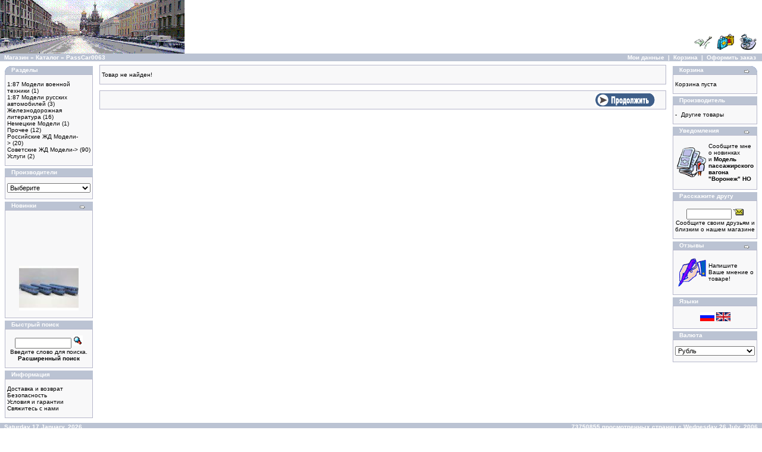

--- FILE ---
content_type: text/html; charset=windows-1251
request_url: https://russian-railways.com/passenger-voronez-p-1005.html?osCsid=49qff1dr9chf6d6ck69outlnj4
body_size: 5100
content:
<!doctype html public "-//W3C//DTD HTML 4.01 Transitional//EN">
<html dir="LTR" lang="ru">
<head>
<meta http-equiv="Content-Type" content="text/html; charset=windows-1251">
<title>Интернет Магазин "Russian Railroad". Модели Ж/д  Доступные цены.</title>
<base href="https://russian-railways.com/">
<link rel="stylesheet" type="text/css" href="stylesheet.css">
<script language="javascript"><!--
function popupWindow(url) {
  window.open(url,'popupWindow','toolbar=no,location=no,directories=no,status=no,menubar=no,scrollbars=no,resizable=yes,copyhistory=no,width=100,height=100,screenX=150,screenY=150,top=150,left=150')
}
//--></script>
<script language="javascript"><!--
function showImage(img,width,height) {
  if (document.getElementById("mainimage")) {
    document.getElementById("mainimage").src = img;
    document.getElementById("mainimage").height = height;
    document.getElementById("mainimage").width = width;
  }
}
//--></script>
</head>
<body marginwidth="0" marginheight="0" topmargin="0" bottommargin="0" leftmargin="0" rightmargin="0">
<!-- header //-->
<table border="0" width="100%" cellspacing="0" cellpadding="0">
  <tr class="header">
    <td valign="middle"><a href="https://russian-railways.com/index.php?osCsid=49qff1dr9chf6d6ck69outlnj4"><img src="images/locoho.gif" border="0" alt="&quot;Russian Railways&quot; Online shop" title=" &quot;Russian Railways&quot; Online shop " width="310" height="90"></a></td>
    <td align="right" valign="bottom"><a href="https://russian-railways.com/account.php?osCsid=49qff1dr9chf6d6ck69outlnj4"><img src="images/header_account.gif" border="0" alt="Мои данные" title=" Мои данные " width="30" height="30"></a>&nbsp;&nbsp;<a href="https://russian-railways.com/shopping_cart.php?osCsid=49qff1dr9chf6d6ck69outlnj4"><img src="images/header_cart.gif" border="0" alt="Корзина" title=" Корзина " width="30" height="30"></a>&nbsp;&nbsp;<a href="https://russian-railways.com/checkout_shipping.php?osCsid=49qff1dr9chf6d6ck69outlnj4"><img src="images/header_checkout.gif" border="0" alt="Оформить заказ" title=" Оформить заказ " width="30" height="30"></a>&nbsp;&nbsp;</td>
  </tr>
</table>
<table border="0" width="100%" cellspacing="0" cellpadding="1">
  <tr class="headerNavigation">
    <td class="headerNavigation">&nbsp;&nbsp;<a href="https://russian-railways.com" class="headerNavigation">Магазин</a> &raquo; <a href="https://russian-railways.com/index.php?osCsid=49qff1dr9chf6d6ck69outlnj4" class="headerNavigation">Каталог</a> &raquo; <a href="https://russian-railways.com/Model-passazhirskogo-vagona-Voronezh-p-1005.html?osCsid=49qff1dr9chf6d6ck69outlnj4" class="headerNavigation">PassCar0063</a></td>
    <td align="right" class="headerNavigation"><a href="https://russian-railways.com/account.php?osCsid=49qff1dr9chf6d6ck69outlnj4" class="headerNavigation">Мои данные</a> &nbsp;|&nbsp; <a href="https://russian-railways.com/shopping_cart.php?osCsid=49qff1dr9chf6d6ck69outlnj4" class="headerNavigation">Корзина</a> &nbsp;|&nbsp; <a href="https://russian-railways.com/checkout_shipping.php?osCsid=49qff1dr9chf6d6ck69outlnj4" class="headerNavigation">Оформить заказ</a> &nbsp;&nbsp;</td>
  </tr>
</table>
<!-- header_eof //-->

<!-- body //-->
<table border="0" width="100%" cellspacing="3" cellpadding="3">
  <tr>
    <td width="125" valign="top"><table border="0" width="125" cellspacing="0" cellpadding="2">
<!-- left_navigation //-->
<!-- categories //-->
          <tr>
            <td>
<table border="0" width="100%" cellspacing="0" cellpadding="0">
  <tr>
    <td height="14" class="infoBoxHeading"><img src="images/infobox/corner_left.gif" border="0" alt="" width="11" height="14"></td>
    <td width="100%" height="14" class="infoBoxHeading">Разделы</td>
    <td height="14" class="infoBoxHeading" nowrap><img src="images/pixel_trans.gif" border="0" alt="" width="11" height="14"></td>
  </tr>
</table>
<table border="0" width="100%" cellspacing="0" cellpadding="1" class="infoBox">
  <tr>
    <td><table border="0" width="100%" cellspacing="0" cellpadding="3" class="infoBoxContents">
  <tr>
    <td><img src="images/pixel_trans.gif" border="0" alt="" width="100%" height="1"></td>
  </tr>
  <tr>
    <td class="boxText"><a href="https://russian-railways.com/Modeli-voennoj-tehniki-c-30.html?osCsid=49qff1dr9chf6d6ck69outlnj4">1:87 Модели военной техники</a>&nbsp;(1)<br><a href="https://russian-railways.com/Modeli-russkih-avtomobilej-c-29.html?osCsid=49qff1dr9chf6d6ck69outlnj4">1:87 Модели русских автомобилей</a>&nbsp;(3)<br><a href="https://russian-railways.com/ZHeleznodorozhnaja-literatura-c-27.html?osCsid=49qff1dr9chf6d6ck69outlnj4">Железнодорожная литература</a>&nbsp;(16)<br><a href="https://russian-railways.com/Nemeckie-Modeli-c-32.html?osCsid=49qff1dr9chf6d6ck69outlnj4">Немецкие Модели</a>&nbsp;(1)<br><a href="https://russian-railways.com/Prochee-c-37.html?osCsid=49qff1dr9chf6d6ck69outlnj4">Прочее</a>&nbsp;(12)<br><a href="https://russian-railways.com/Rossijskie-Modeli-c-21.html?osCsid=49qff1dr9chf6d6ck69outlnj4">Российские ЖД Модели-&gt;</a>&nbsp;(20)<br><a href="https://russian-railways.com/Sovetskie-Modeli-c-24.html?osCsid=49qff1dr9chf6d6ck69outlnj4">Советские ЖД Модели-&gt;</a>&nbsp;(90)<br><a href="https://russian-railways.com/Uslugi-c-42.html?osCsid=49qff1dr9chf6d6ck69outlnj4">Услуги</a>&nbsp;(2)<br></td>
  </tr>
  <tr>
    <td><img src="images/pixel_trans.gif" border="0" alt="" width="100%" height="1"></td>
  </tr>
</table>
</td>
  </tr>
</table>
            </td>
          </tr>
<!-- categories_eof //-->
<!-- manufacturers //-->
          <tr>
            <td>
<table border="0" width="100%" cellspacing="0" cellpadding="0">
  <tr>
    <td height="14" class="infoBoxHeading"><img src="images/infobox/corner_right_left.gif" border="0" alt="" width="11" height="14"></td>
    <td width="100%" height="14" class="infoBoxHeading">Производители</td>
    <td height="14" class="infoBoxHeading" nowrap><img src="images/pixel_trans.gif" border="0" alt="" width="11" height="14"></td>
  </tr>
</table>
<table border="0" width="100%" cellspacing="0" cellpadding="1" class="infoBox">
  <tr>
    <td><table border="0" width="100%" cellspacing="0" cellpadding="3" class="infoBoxContents">
  <tr>
    <td><img src="images/pixel_trans.gif" border="0" alt="" width="100%" height="1"></td>
  </tr>
  <tr>
    <td class="boxText"><form name="manufacturers" action="https://russian-railways.com/index.php" method="get"><select name="manufacturers_id" onChange="this.form.submit();" size="1" style="width: 100%"><option value="" SELECTED>Выберите</option><option value="11">bachmann</option><option value="28">Bergs</option><option value="14">Berliner TT-Bah..</option><option value="26">Brawa</option><option value="27">Fleishmann</option><option value="30">L.S.MODEL</option><option value="25">Liliput</option><option value="9">Piko</option><option value="31">Proto 1000</option><option value="22">Roco</option><option value="23">Schicht</option><option value="16">TILLIG Modellba..</option><option value="17">YVS Models</option><option value="15">Zeike Bahnen</option><option value="29">Евротрайн</option><option value="35">Екатеринбург</option><option value="5">Мастера С-Петер..</option><option value="21">Мастерская ХМТ</option><option value="19">МБК</option><option value="10">Пересвет</option><option value="13">ПК Модель</option><option value="20">РО - Моделс</option><option value="34">Светофор</option><option value="32">Счетмаш</option><option value="12">Украина</option></select><input type="hidden" name="osCsid" value="49qff1dr9chf6d6ck69outlnj4"></form></td>
  </tr>
  <tr>
    <td><img src="images/pixel_trans.gif" border="0" alt="" width="100%" height="1"></td>
  </tr>
</table>
</td>
  </tr>
</table>
            </td>
          </tr>
<!-- manufacturers_eof //-->
<!-- whats_new //-->
          <tr>
            <td>
<table border="0" width="100%" cellspacing="0" cellpadding="0">
  <tr>
    <td height="14" class="infoBoxHeading"><img src="images/infobox/corner_right_left.gif" border="0" alt="" width="11" height="14"></td>
    <td width="100%" height="14" class="infoBoxHeading">Новинки</td>
    <td height="14" class="infoBoxHeading" nowrap><a href="https://russian-railways.com/products_new.php?osCsid=49qff1dr9chf6d6ck69outlnj4"><img src="images/infobox/arrow_right.gif" border="0" alt="Перейти" title=" Перейти " width="12" height="10"></a><img src="images/pixel_trans.gif" border="0" alt="" width="11" height="14"></td>
  </tr>
</table>
<table border="0" width="100%" cellspacing="0" cellpadding="1" class="infoBox">
  <tr>
    <td><table border="0" width="100%" cellspacing="0" cellpadding="3" class="infoBoxContents">
  <tr>
    <td><img src="images/pixel_trans.gif" border="0" alt="" width="100%" height="1"></td>
  </tr>
  <tr>
    <td align="center" class="boxText"><MARQUEE behavior= "scroll" align= "center" direction= "up" width="140" height="160" scrollamount= "2" scrolldelay= "20" onmouseover='this.stop()' onmouseout='this.start()'><center><a href="https://russian-railways.com/Vagony-metro-tipa-p-1037.html?osCsid=49qff1dr9chf6d6ck69outlnj4"><img src="images/railroad_images/2025/Ezs.jpg" border="0" alt="Вагоны метро 1:87 типа ЕЖ" title=" Вагоны метро 1:87 типа ЕЖ " width="100" height="75"></a><br><a href="https://russian-railways.com/Vagony-metro-tipa-p-1037.html?osCsid=49qff1dr9chf6d6ck69outlnj4">Вагоны метро 1:87 типа ЕЖ</a><br>69000.00руб.<br></SPAN><BR />
---------
<center><a href="https://russian-railways.com/Model-teplovoza-TEM1-p-1036.html?osCsid=49qff1dr9chf6d6ck69outlnj4"><img src="images/railroad_images/2025/tem1s.jpg" border="0" alt="Модель тепловоза ТЭМ1" title=" Модель тепловоза ТЭМ1 " width="100" height="75"></a><br><a href="https://russian-railways.com/Model-teplovoza-TEM1-p-1036.html?osCsid=49qff1dr9chf6d6ck69outlnj4">Модель тепловоза ТЭМ1</a><br>28000.00руб.<br></SPAN><BR />
---------
<center><a href="https://russian-railways.com/Model-teplovoza-DM62-masshtaba-p-1034.html?osCsid=49qff1dr9chf6d6ck69outlnj4"><img src="images/railroad_images/2025/DM62s.jpg" border="0" alt="Модель тепловоза ДМ62 масштаба HO" title=" Модель тепловоза ДМ62 масштаба HO " width="100" height="75"></a><br><a href="https://russian-railways.com/Model-teplovoza-DM62-masshtaba-p-1034.html?osCsid=49qff1dr9chf6d6ck69outlnj4">Модель тепловоза ДМ62 масштаба HO</a><br>25000.00руб.<br></SPAN><BR />
---------
<center><a href="https://russian-railways.com/Nabor-sborki-sekcionnogo-elektrovoza-p-1033.html?osCsid=49qff1dr9chf6d6ck69outlnj4"><img src="images/railroad_images/2025/VL85_01s.jpg" border="0" alt="Набор для сборки 2-х секционного электровоза ВЛ 85" title=" Набор для сборки 2-х секционного электровоза ВЛ 85 " width="100" height="75"></a><br><a href="https://russian-railways.com/Nabor-sborki-sekcionnogo-elektrovoza-p-1033.html?osCsid=49qff1dr9chf6d6ck69outlnj4">Набор для сборки 2-х секционного электровоза ВЛ 85</a><br>20000.00руб.<br></SPAN><BR />
---------
<center><a href="https://russian-railways.com/Model-passazhirskogo-teplovoza-2m62-masshtaba-p-1032.html?osCsid=49qff1dr9chf6d6ck69outlnj4"><img src="images/railroad_images/2024/M62_00s.jpg" border="0" alt="Модель пассажирского тепловоза 2M62 масштаба HO" title=" Модель пассажирского тепловоза 2M62 масштаба HO " width="100" height="75"></a><br><a href="https://russian-railways.com/Model-passazhirskogo-teplovoza-2m62-masshtaba-p-1032.html?osCsid=49qff1dr9chf6d6ck69outlnj4">Модель пассажирского тепловоза 2M62 масштаба HO</a><br>35000.00руб.<br></SPAN><BR />
---------
<center><a href="https://russian-railways.com/Model-passazhirskogo-teplovoza-3M62-masshtaba-p-1027.html?osCsid=49qff1dr9chf6d6ck69outlnj4"><img src="images/railroad_images/2024/M62_00s.jpg" border="0" alt="Модель пассажирского тепловоза 3М62 масштаба HO" title=" Модель пассажирского тепловоза 3М62 масштаба HO " width="100" height="75"></a><br><a href="https://russian-railways.com/Model-passazhirskogo-teplovoza-3M62-masshtaba-p-1027.html?osCsid=49qff1dr9chf6d6ck69outlnj4">Модель пассажирского тепловоза 3М62 масштаба HO</a><br>49000.00руб.<br></SPAN><BR />
---------
<center><a href="https://russian-railways.com/Stendovaja-model-teplovoza-2te25-p-1025.html?osCsid=49qff1dr9chf6d6ck69outlnj4"><img src="images/railroad_images/2024/2TE25Km_02s.jpg" border="0" alt="Стендовая модель тепловоза 2TE25 Км" title=" Стендовая модель тепловоза 2TE25 Км " width="100" height="75"></a><br><a href="https://russian-railways.com/Stendovaja-model-teplovoza-2te25-p-1025.html?osCsid=49qff1dr9chf6d6ck69outlnj4">Стендовая модель тепловоза 2TE25 Км</a><br>46800.00руб.<br></SPAN><BR />
---------
<center><a href="https://russian-railways.com/Stendovaja-model-parovoza-p-1028.html?osCsid=49qff1dr9chf6d6ck69outlnj4"><img src="images/railroad_images/2024/P38_00s.jpg" border="0" alt="Стендовая модель паровоза П38 1:87" title=" Стендовая модель паровоза П38 1:87 " width="100" height="75"></a><br><a href="https://russian-railways.com/Stendovaja-model-parovoza-p-1028.html?osCsid=49qff1dr9chf6d6ck69outlnj4">Стендовая модель паровоза П38 1:87</a><br>42800.00руб.<br></SPAN><BR />
---------
<center><a href="https://russian-railways.com/sborki-BZHRK-Molodec-p-1022.html?osCsid=49qff1dr9chf6d6ck69outlnj4"><img src="images/railroad_images/2024/BZ001.sjpeg" border="0" alt="Кит для сборки БЖРК &quot;Молодец&quot; HO" title=" Кит для сборки БЖРК &quot;Молодец&quot; HO " width="100" height="75"></a><br><a href="https://russian-railways.com/sborki-BZHRK-Molodec-p-1022.html?osCsid=49qff1dr9chf6d6ck69outlnj4">Кит для сборки БЖРК "Молодец" HO</a><br>58500.00руб.<br></SPAN><BR />
---------
<center><a href="https://russian-railways.com/Nabor-sborki-modeli-bagazhnogo-vagona-24cB-p-1021.html?osCsid=49qff1dr9chf6d6ck69outlnj4"><img src="images/railroad_images/2024/24sb_00s.jpg" border="0" alt="Набор для сборки модели багажного вагона 24CБ HO" title=" Набор для сборки модели багажного вагона 24CБ HO " width="100" height="75"></a><br><a href="https://russian-railways.com/Nabor-sborki-modeli-bagazhnogo-vagona-24cB-p-1021.html?osCsid=49qff1dr9chf6d6ck69outlnj4">Набор для сборки модели багажного вагона 24CБ HO</a><br>7300.00руб.<br></SPAN><BR />
---------
<center><a href="https://russian-railways.com/Stendovaja-model-teplovoza-2TE116-p-939.html?osCsid=49qff1dr9chf6d6ck69outlnj4"><img src="images/railroad_images/2021/2TE116_00s.jpg" border="0" alt="Стендовая модель тепловоза 2ТЭ116" title=" Стендовая модель тепловоза 2ТЭ116 " width="100" height="75"></a><br><a href="https://russian-railways.com/Stendovaja-model-teplovoza-2TE116-p-939.html?osCsid=49qff1dr9chf6d6ck69outlnj4">Стендовая модель тепловоза 2ТЭ116</a><br>39000.00руб.<br></SPAN><BR />
---------
<center><a href="https://russian-railways.com/Model-teplovoza-masshtaba-p-1020.html?osCsid=49qff1dr9chf6d6ck69outlnj4"><img src="images/railroad_images/2023/CHE-EL1_00s.jpg" border="0" alt="Модель тепловоза Щэл 1 масштаба HO" title=" Модель тепловоза Щэл 1 масштаба HO " width="100" height="75"></a><br><a href="https://russian-railways.com/Model-teplovoza-masshtaba-p-1020.html?osCsid=49qff1dr9chf6d6ck69outlnj4">Модель тепловоза Щэл 1 масштаба HO</a><br>33000.00руб.<br></SPAN><BR />
---------
<center><a href="https://russian-railways.com/Model-elektrichki-et2m-p-1019.html?osCsid=49qff1dr9chf6d6ck69outlnj4"><img src="images/railroad_images/2023/ET2Ms.jpg" border="0" alt="Модель электрички ET2M" title=" Модель электрички ET2M " width="100" height="75"></a><br><a href="https://russian-railways.com/Model-elektrichki-et2m-p-1019.html?osCsid=49qff1dr9chf6d6ck69outlnj4">Модель электрички ET2M</a><br>53000.00руб.<br></SPAN><BR />
---------
<center><a href="https://russian-railways.com/Nabor-sborki-modeli-bagazhnogo-vagona-37cB-p-1018.html?osCsid=49qff1dr9chf6d6ck69outlnj4"><img src="images/railroad_images/2024/37SB assembeds.jpg" border="0" alt="Набор для сборки модели багажного вагона 37CБ HO" title=" Набор для сборки модели багажного вагона 37CБ HO " width="100" height="75"></a><br><a href="https://russian-railways.com/Nabor-sborki-modeli-bagazhnogo-vagona-37cB-p-1018.html?osCsid=49qff1dr9chf6d6ck69outlnj4">Набор для сборки модели багажного вагона 37CБ HO</a><br>8000.00руб.<br></SPAN><BR />
---------
<center><a href="https://russian-railways.com/Dekali-lokomotiva-p-1017.html?osCsid=49qff1dr9chf6d6ck69outlnj4"><img src="images/railroad_images/2023/Tep10s.jpg" border="0" alt="Декали для локомотива ТЭП 10" title=" Декали для локомотива ТЭП 10 " width="100" height="75"></a><br><a href="https://russian-railways.com/Dekali-lokomotiva-p-1017.html?osCsid=49qff1dr9chf6d6ck69outlnj4">Декали для локомотива ТЭП 10</a><br>400.00руб.<br></SPAN><BR />
---------
<center><a href="https://russian-railways.com/Dekali-lokomotiva-p-1016.html?osCsid=49qff1dr9chf6d6ck69outlnj4"><img src="images/railroad_images/2023/Tep10s.jpg" border="0" alt="Декали для локомотива ТЭП 10" title=" Декали для локомотива ТЭП 10 " width="100" height="75"></a><br><a href="https://russian-railways.com/Dekali-lokomotiva-p-1016.html?osCsid=49qff1dr9chf6d6ck69outlnj4">Декали для локомотива ТЭП 10</a><br>400.00руб.<br></SPAN><BR />
---------
<center><a href="https://russian-railways.com/Dekali-lokomotiva-p-1015.html?osCsid=49qff1dr9chf6d6ck69outlnj4"><img src="images/railroad_images/2023/Tep10s.jpg" border="0" alt="Декали для локомотива ТЭП 10" title=" Декали для локомотива ТЭП 10 " width="100" height="75"></a><br><a href="https://russian-railways.com/Dekali-lokomotiva-p-1015.html?osCsid=49qff1dr9chf6d6ck69outlnj4">Декали для локомотива ТЭП 10</a><br>400.00руб.<br></SPAN><BR />
---------
<center><a href="https://russian-railways.com/masshtab-Nabor-sborki-avtomortrisy-p-986.html?osCsid=49qff1dr9chf6d6ck69outlnj4"><img src="images/railroad_images/AC1As.jpg" border="0" alt="N масштаб Набор для сборки автомортрисы AC 1A" title=" N масштаб Набор для сборки автомортрисы AC 1A " width="100" height="75"></a><br><a href="https://russian-railways.com/masshtab-Nabor-sborki-avtomortrisy-p-986.html?osCsid=49qff1dr9chf6d6ck69outlnj4">N масштаб Набор для сборки автомортрисы AC 1A</a><br>7500.00руб.<br></SPAN><BR />
---------
<center><a href="https://russian-railways.com/masshtab-Nabor-sborki-elektrovoza-p-985.html?osCsid=49qff1dr9chf6d6ck69outlnj4"><img src="images/railroad_images/2022/CS8_Ns.jpg" border="0" alt="N масштаб Набор для сборки электровоза ЧС8" title=" N масштаб Набор для сборки электровоза ЧС8 " width="100" height="75"></a><br><a href="https://russian-railways.com/masshtab-Nabor-sborki-elektrovoza-p-985.html?osCsid=49qff1dr9chf6d6ck69outlnj4">N масштаб Набор для сборки электровоза ЧС8</a><br>14100.00руб.<br></SPAN><BR />
---------
<center><a href="https://russian-railways.com/masshtab-Nabor-sborki-elektrovoza-CHS2k-p-984.html?osCsid=49qff1dr9chf6d6ck69outlnj4"><img src="images/railroad_images/2022/CS2K_Ns.jpg" border="0" alt="N масштаб Набор для сборки электровоза ЧС2K" title=" N масштаб Набор для сборки электровоза ЧС2K " width="100" height="75"></a><br><a href="https://russian-railways.com/masshtab-Nabor-sborki-elektrovoza-CHS2k-p-984.html?osCsid=49qff1dr9chf6d6ck69outlnj4">N масштаб Набор для сборки электровоза ЧС2K</a><br>11500.00руб.<br></SPAN><BR />
---------
<center><a href="https://russian-railways.com/masshtab-Nabor-sborki-Teplovoza-TEP70-p-983.html?osCsid=49qff1dr9chf6d6ck69outlnj4"><img src="images/railroad_images/2022/TEP-70-_Ns.jpg" border="0" alt="N масштаб Набор для сборки Тепловоза ТЭП70" title=" N масштаб Набор для сборки Тепловоза ТЭП70 " width="100" height="75"></a><br><a href="https://russian-railways.com/masshtab-Nabor-sborki-Teplovoza-TEP70-p-983.html?osCsid=49qff1dr9chf6d6ck69outlnj4">N масштаб Набор для сборки Тепловоза ТЭП70</a><br>11400.00руб.<br></SPAN><BR />
---------
<center><a href="https://russian-railways.com/masshtab-Nabor-sborki-Teplovoza-TEP10-p-982.html?osCsid=49qff1dr9chf6d6ck69outlnj4"><img src="images/railroad_images/2022/TEP10_Ns.jpg" border="0" alt="N масштаб Набор для сборки Тепловоза ТЭП10" title=" N масштаб Набор для сборки Тепловоза ТЭП10 " width="100" height="75"></a><br><a href="https://russian-railways.com/masshtab-Nabor-sborki-Teplovoza-TEP10-p-982.html?osCsid=49qff1dr9chf6d6ck69outlnj4">N масштаб Набор для сборки Тепловоза ТЭП10</a><br>11400.00руб.<br></SPAN><BR />
---------
<center><a href="https://russian-railways.com/masshtab-Nabor-sborki-Teplovoza-TE114-p-981.html?osCsid=49qff1dr9chf6d6ck69outlnj4"><img src="images/railroad_images/2022/TE114_Ns.jpg" border="0" alt="N масштаб Набор для сборки Тепловоза ТЭ114" title=" N масштаб Набор для сборки Тепловоза ТЭ114 " width="100" height="75"></a><br><a href="https://russian-railways.com/masshtab-Nabor-sborki-Teplovoza-TE114-p-981.html?osCsid=49qff1dr9chf6d6ck69outlnj4">N масштаб Набор для сборки Тепловоза ТЭ114</a><br>11600.00руб.<br></SPAN><BR />
---------
<center><a href="https://russian-railways.com/masshtab-Nabor-sborki-Teplovoza-TEM2U-p-980.html?osCsid=49qff1dr9chf6d6ck69outlnj4"><img src="images/railroad_images/2022/TEM-2U-_Ns.jpg" border="0" alt="N масштаб Набор для сборки Тепловоза ТЭМ2У" title=" N масштаб Набор для сборки Тепловоза ТЭМ2У " width="100" height="75"></a><br><a href="https://russian-railways.com/masshtab-Nabor-sborki-Teplovoza-TEM2U-p-980.html?osCsid=49qff1dr9chf6d6ck69outlnj4">N масштаб Набор для сборки Тепловоза ТЭМ2У</a><br>11500.00руб.<br></SPAN><BR />
---------
<center><a href="https://russian-railways.com/masshtab-Nabor-sborki-Teplovoza-p-979.html?osCsid=49qff1dr9chf6d6ck69outlnj4"><img src="images/railroad_images/2022/TE-2_N.jpg" border="0" alt="N масштаб Набор для сборки Тепловоза ТЭ2" title=" N масштаб Набор для сборки Тепловоза ТЭ2 " width="100" height="75"></a><br><a href="https://russian-railways.com/masshtab-Nabor-sborki-Teplovoza-p-979.html?osCsid=49qff1dr9chf6d6ck69outlnj4">N масштаб Набор для сборки Тепловоза ТЭ2</a><br>14500.00руб.<br></SPAN><BR />
---------
</span></MARQUEE></td>
  </tr>
  <tr>
    <td><img src="images/pixel_trans.gif" border="0" alt="" width="100%" height="1"></td>
  </tr>
</table>
</td>
  </tr>
</table>
            </td>
          </tr>
<!-- whats_new_eof //-->
<!-- search //-->
          <tr>
            <td>
<table border="0" width="100%" cellspacing="0" cellpadding="0">
  <tr>
    <td height="14" class="infoBoxHeading"><img src="images/infobox/corner_right_left.gif" border="0" alt="" width="11" height="14"></td>
    <td width="100%" height="14" class="infoBoxHeading">Быстрый поиск</td>
    <td height="14" class="infoBoxHeading" nowrap><img src="images/pixel_trans.gif" border="0" alt="" width="11" height="14"></td>
  </tr>
</table>
<table border="0" width="100%" cellspacing="0" cellpadding="1" class="infoBox">
  <tr>
    <td><table border="0" width="100%" cellspacing="0" cellpadding="3" class="infoBoxContents">
  <tr>
    <td><img src="images/pixel_trans.gif" border="0" alt="" width="100%" height="1"></td>
  </tr>
  <tr>
    <td align="center" class="boxText"><form name="quick_find" action="https://russian-railways.com/advanced_search_result.php" method="get"><input type="text" name="keywords" size="10" maxlength="30" style="width: 95px">&nbsp;<input type="hidden" name="osCsid" value="49qff1dr9chf6d6ck69outlnj4"><input type="image" src="includes/languages/russian/images/buttons/button_quick_find.gif" border="0" alt="Быстрый поиск" title=" Быстрый поиск "><br>Введите слово для поиска.<br><a href="https://russian-railways.com/advanced_search.php?osCsid=49qff1dr9chf6d6ck69outlnj4"><b>Расширенный поиск</b></a></form></td>
  </tr>
  <tr>
    <td><img src="images/pixel_trans.gif" border="0" alt="" width="100%" height="1"></td>
  </tr>
</table>
</td>
  </tr>
</table>
            </td>
          </tr>
<!-- search_eof //-->
<!-- information //-->
          <tr>
            <td>
<table border="0" width="100%" cellspacing="0" cellpadding="0">
  <tr>
    <td height="14" class="infoBoxHeading"><img src="images/infobox/corner_right_left.gif" border="0" alt="" width="11" height="14"></td>
    <td width="100%" height="14" class="infoBoxHeading">Информация</td>
    <td height="14" class="infoBoxHeading" nowrap><img src="images/pixel_trans.gif" border="0" alt="" width="11" height="14"></td>
  </tr>
</table>
<table border="0" width="100%" cellspacing="0" cellpadding="1" class="infoBox">
  <tr>
    <td><table border="0" width="100%" cellspacing="0" cellpadding="3" class="infoBoxContents">
  <tr>
    <td><img src="images/pixel_trans.gif" border="0" alt="" width="100%" height="1"></td>
  </tr>
  <tr>
    <td class="boxText"><a href="https://russian-railways.com/shipping.php?osCsid=49qff1dr9chf6d6ck69outlnj4">Доставка и возврат</a><br><a href="https://russian-railways.com/privacy.php?osCsid=49qff1dr9chf6d6ck69outlnj4">Безопасность</a><br><a href="https://russian-railways.com/conditions.php?osCsid=49qff1dr9chf6d6ck69outlnj4">Условия и гарантии</a><br><a href="https://russian-railways.com/contact_us.php?osCsid=49qff1dr9chf6d6ck69outlnj4">Свяжитесь с нами</a></td>
  </tr>
  <tr>
    <td><img src="images/pixel_trans.gif" border="0" alt="" width="100%" height="1"></td>
  </tr>
</table>
</td>
  </tr>
</table>
            </td>
          </tr>
<!-- information_eof //-->
<!-- left_navigation_eof //-->
    </table></td>
<!-- body_text //-->
    <td width="100%" valign="top"><form name="cart_quantity" action="https://russian-railways.com/Model-passazhirskogo-vagona-Voronezh-p-1005.html?action=add_product&pID=1005&osCsid=49qff1dr9chf6d6ck69outlnj4" method="post"><table border="0" width="100%" cellspacing="0" cellpadding="0">
      <tr>
        <td><table border="0" width="100%" cellspacing="0" cellpadding="1" class="infoBox">
  <tr>
    <td><table border="0" width="100%" cellspacing="0" cellpadding="3" class="infoBoxContents">
  <tr>
    <td><img src="images/pixel_trans.gif" border="0" alt="" width="100%" height="1"></td>
  </tr>
  <tr>
    <td class="boxText">Товар не найден!</td>
  </tr>
  <tr>
    <td><img src="images/pixel_trans.gif" border="0" alt="" width="100%" height="1"></td>
  </tr>
</table>
</td>
  </tr>
</table>
</td>
      </tr>
      <tr>
        <td><img src="images/pixel_trans.gif" border="0" alt="" width="100%" height="10"></td>
      </tr>
      <tr>
        <td><table border="0" width="100%" cellspacing="1" cellpadding="2" class="infoBox">
          <tr class="infoBoxContents">
            <td><table border="0" width="100%" cellspacing="0" cellpadding="2">
              <tr>
                <td width="10"><img src="images/pixel_trans.gif" border="0" alt="" width="10" height="1"></td>
                <td align="right"><a href="https://russian-railways.com/index.php?osCsid=49qff1dr9chf6d6ck69outlnj4"><img src="includes/languages/russian/images/buttons/button_continue.gif" border="0" alt="Продолжить" title=" Продолжить " width="100" height="22"></a></td>
                <td width="10"><img src="images/pixel_trans.gif" border="0" alt="" width="10" height="1"></td>
              </tr>
            </table></td>
          </tr>
        </table></td>
      </tr>
        </td>
      </tr>
    </table></form></td>
<!-- body_text_eof //-->
    <td width="125" valign="top"><table border="0" width="125" cellspacing="0" cellpadding="2">
<!-- right_navigation //-->
<!-- shopping_cart //-->
          <tr>
            <td>
<table border="0" width="100%" cellspacing="0" cellpadding="0">
  <tr>
    <td height="14" class="infoBoxHeading"><img src="images/infobox/corner_right_left.gif" border="0" alt="" width="11" height="14"></td>
    <td width="100%" height="14" class="infoBoxHeading">Корзина</td>
    <td height="14" class="infoBoxHeading" nowrap><a href="https://russian-railways.com/shopping_cart.php?osCsid=49qff1dr9chf6d6ck69outlnj4"><img src="images/infobox/arrow_right.gif" border="0" alt="Перейти" title=" Перейти " width="12" height="10"></a><img src="images/infobox/corner_right.gif" border="0" alt="" width="11" height="14"></td>
  </tr>
</table>
<table border="0" width="100%" cellspacing="0" cellpadding="1" class="infoBox">
  <tr>
    <td><table border="0" width="100%" cellspacing="0" cellpadding="3" class="infoBoxContents">
  <tr>
    <td><img src="images/pixel_trans.gif" border="0" alt="" width="100%" height="1"></td>
  </tr>
  <tr>
    <td class="boxText">Корзина пуста</td>
  </tr>
  <tr>
    <td><img src="images/pixel_trans.gif" border="0" alt="" width="100%" height="1"></td>
  </tr>
</table>
</td>
  </tr>
</table>
            </td>
          </tr>
<!-- shopping_cart_eof //-->
<!-- manufacturer_info //-->
          <tr>
            <td>
<table border="0" width="100%" cellspacing="0" cellpadding="0">
  <tr>
    <td height="14" class="infoBoxHeading"><img src="images/infobox/corner_right_left.gif" border="0" alt="" width="11" height="14"></td>
    <td width="100%" height="14" class="infoBoxHeading">Производитель</td>
    <td height="14" class="infoBoxHeading" nowrap><img src="images/pixel_trans.gif" border="0" alt="" width="11" height="14"></td>
  </tr>
</table>
<table border="0" width="100%" cellspacing="0" cellpadding="1" class="infoBox">
  <tr>
    <td><table border="0" width="100%" cellspacing="0" cellpadding="3" class="infoBoxContents">
  <tr>
    <td><img src="images/pixel_trans.gif" border="0" alt="" width="100%" height="1"></td>
  </tr>
  <tr>
    <td class="boxText"><table border="0" width="100%" cellspacing="0" cellpadding="0"><tr><td valign="top" class="infoBoxContents">-&nbsp;</td><td valign="top" class="infoBoxContents"><a href="https://russian-railways.com/Mastera-SPeterburga-m-5.html?osCsid=49qff1dr9chf6d6ck69outlnj4">Другие товары</a></td></tr></table></td>
  </tr>
  <tr>
    <td><img src="images/pixel_trans.gif" border="0" alt="" width="100%" height="1"></td>
  </tr>
</table>
</td>
  </tr>
</table>
            </td>
          </tr>
<!-- manufacturer_info_eof //-->
<!-- notifications //-->
          <tr>
            <td>
<table border="0" width="100%" cellspacing="0" cellpadding="0">
  <tr>
    <td height="14" class="infoBoxHeading"><img src="images/infobox/corner_right_left.gif" border="0" alt="" width="11" height="14"></td>
    <td width="100%" height="14" class="infoBoxHeading">Уведомления</td>
    <td height="14" class="infoBoxHeading" nowrap><a href="https://russian-railways.com/account_notifications.php?osCsid=49qff1dr9chf6d6ck69outlnj4"><img src="images/infobox/arrow_right.gif" border="0" alt="Перейти" title=" Перейти " width="12" height="10"></a><img src="images/pixel_trans.gif" border="0" alt="" width="11" height="14"></td>
  </tr>
</table>
<table border="0" width="100%" cellspacing="0" cellpadding="1" class="infoBox">
  <tr>
    <td><table border="0" width="100%" cellspacing="0" cellpadding="3" class="infoBoxContents">
  <tr>
    <td><img src="images/pixel_trans.gif" border="0" alt="" width="100%" height="1"></td>
  </tr>
  <tr>
    <td class="boxText"><table border="0" cellspacing="0" cellpadding="2"><tr><td class="infoBoxContents"><a href="https://russian-railways.com/Model-passazhirskogo-vagona-Voronezh-p-1005.html?action=notify&pID=1005&osCsid=49qff1dr9chf6d6ck69outlnj4"><img src="images/box_products_notifications.gif" border="0" alt="Уведомления" title=" Уведомления " width="50" height="50"></a></td><td class="infoBoxContents"><a href="https://russian-railways.com/Model-passazhirskogo-vagona-Voronezh-p-1005.html?action=notify&pID=1005&osCsid=49qff1dr9chf6d6ck69outlnj4">Сообщите мне о новинках и&nbsp;<b>Модель пассажирского вагона "Воронеж" HO</b></a></td></tr></table></td>
  </tr>
  <tr>
    <td><img src="images/pixel_trans.gif" border="0" alt="" width="100%" height="1"></td>
  </tr>
</table>
</td>
  </tr>
</table>
            </td>
          </tr>
<!-- notifications_eof //-->
<!-- tell_a_friend //-->
          <tr>
            <td>
<table border="0" width="100%" cellspacing="0" cellpadding="0">
  <tr>
    <td height="14" class="infoBoxHeading"><img src="images/infobox/corner_right_left.gif" border="0" alt="" width="11" height="14"></td>
    <td width="100%" height="14" class="infoBoxHeading">Расскажите другу</td>
    <td height="14" class="infoBoxHeading" nowrap><img src="images/pixel_trans.gif" border="0" alt="" width="11" height="14"></td>
  </tr>
</table>
<table border="0" width="100%" cellspacing="0" cellpadding="1" class="infoBox">
  <tr>
    <td><table border="0" width="100%" cellspacing="0" cellpadding="3" class="infoBoxContents">
  <tr>
    <td><img src="images/pixel_trans.gif" border="0" alt="" width="100%" height="1"></td>
  </tr>
  <tr>
    <td align="center" class="boxText"><form name="tell_a_friend" action="https://russian-railways.com/tell_a_friend.php" method="get"><input type="text" name="to_email_address" size="10">&nbsp;<input type="image" src="includes/languages/russian/images/buttons/button_tell_a_friend.gif" border="0" alt="Расскажите другу" title=" Расскажите другу "><input type="hidden" name="products_id" value="1005"><input type="hidden" name="osCsid" value="49qff1dr9chf6d6ck69outlnj4"><br>Сообщите своим друзьям и близким о нашем магазине</form></td>
  </tr>
  <tr>
    <td><img src="images/pixel_trans.gif" border="0" alt="" width="100%" height="1"></td>
  </tr>
</table>
</td>
  </tr>
</table>
            </td>
          </tr>
<!-- tell_a_friend_eof //-->
<!-- reviews //-->
          <tr>
            <td>
<table border="0" width="100%" cellspacing="0" cellpadding="0">
  <tr>
    <td height="14" class="infoBoxHeading"><img src="images/infobox/corner_right_left.gif" border="0" alt="" width="11" height="14"></td>
    <td width="100%" height="14" class="infoBoxHeading">Отзывы</td>
    <td height="14" class="infoBoxHeading" nowrap><a href="https://russian-railways.com/reviews.php?osCsid=49qff1dr9chf6d6ck69outlnj4"><img src="images/infobox/arrow_right.gif" border="0" alt="Перейти" title=" Перейти " width="12" height="10"></a><img src="images/pixel_trans.gif" border="0" alt="" width="11" height="14"></td>
  </tr>
</table>
<table border="0" width="100%" cellspacing="0" cellpadding="1" class="infoBox">
  <tr>
    <td><table border="0" width="100%" cellspacing="0" cellpadding="3" class="infoBoxContents">
  <tr>
    <td><img src="images/pixel_trans.gif" border="0" alt="" width="100%" height="1"></td>
  </tr>
  <tr>
    <td class="boxText"><table border="0" cellspacing="0" cellpadding="2"><tr><td class="infoBoxContents"><a href="https://russian-railways.com/product_reviews_write.php?products_id=1005&osCsid=49qff1dr9chf6d6ck69outlnj4"><img src="images/box_write_review.gif" border="0" alt="Написать отзыв" title=" Написать отзыв " width="50" height="50"></a></td><td class="infoBoxContents"><a href="https://russian-railways.com/product_reviews_write.php?products_id=1005&osCsid=49qff1dr9chf6d6ck69outlnj4">Напишите Ваше мнение о товаре!</a></td></tr></table></td>
  </tr>
  <tr>
    <td><img src="images/pixel_trans.gif" border="0" alt="" width="100%" height="1"></td>
  </tr>
</table>
</td>
  </tr>
</table>
            </td>
          </tr>
<!-- reviews_eof //-->
<!-- languages //-->
          <tr>
            <td>
<table border="0" width="100%" cellspacing="0" cellpadding="0">
  <tr>
    <td height="14" class="infoBoxHeading"><img src="images/infobox/corner_right_left.gif" border="0" alt="" width="11" height="14"></td>
    <td width="100%" height="14" class="infoBoxHeading">Языки</td>
    <td height="14" class="infoBoxHeading" nowrap><img src="images/pixel_trans.gif" border="0" alt="" width="11" height="14"></td>
  </tr>
</table>
<table border="0" width="100%" cellspacing="0" cellpadding="1" class="infoBox">
  <tr>
    <td><table border="0" width="100%" cellspacing="0" cellpadding="3" class="infoBoxContents">
  <tr>
    <td><img src="images/pixel_trans.gif" border="0" alt="" width="100%" height="1"></td>
  </tr>
  <tr>
    <td align="center" class="boxText"> <a href="https://russian-railways.com/Model-passazhirskogo-vagona-Voronezh-p-1005.html?language=ru&pID=1005&osCsid=49qff1dr9chf6d6ck69outlnj4"><img src="includes/languages/russian/images/icon.gif" border="0" alt="russian" title=" russian " width="24" height="15"></a>  <a href="https://russian-railways.com/Model-passazhirskogo-vagona-Voronezh-p-1005.html?language=en&pID=1005&osCsid=49qff1dr9chf6d6ck69outlnj4"><img src="includes/languages/english/images/icon.gif" border="0" alt="English" title=" English " width="24" height="15"></a> </td>
  </tr>
  <tr>
    <td><img src="images/pixel_trans.gif" border="0" alt="" width="100%" height="1"></td>
  </tr>
</table>
</td>
  </tr>
</table>
            </td>
          </tr>
<!-- languages_eof //-->
<!-- currencies //-->
          <tr>
            <td>
<table border="0" width="100%" cellspacing="0" cellpadding="0">
  <tr>
    <td height="14" class="infoBoxHeading"><img src="images/infobox/corner_right_left.gif" border="0" alt="" width="11" height="14"></td>
    <td width="100%" height="14" class="infoBoxHeading">Валюта</td>
    <td height="14" class="infoBoxHeading" nowrap><img src="images/pixel_trans.gif" border="0" alt="" width="11" height="14"></td>
  </tr>
</table>
<table border="0" width="100%" cellspacing="0" cellpadding="1" class="infoBox">
  <tr>
    <td><table border="0" width="100%" cellspacing="0" cellpadding="3" class="infoBoxContents">
  <tr>
    <td><img src="images/pixel_trans.gif" border="0" alt="" width="100%" height="1"></td>
  </tr>
  <tr>
    <td align="center" class="boxText"><form name="currencies" action="https://russian-railways.com/product_info.php" method="get"><select name="currency" onChange="this.form.submit();" style="width: 100%"><option value="USD">US Dollar</option><option value="EUR">Euro</option><option value="RUB" SELECTED>Рубль</option></select><input type="hidden" name="products_id" value="1005"><input type="hidden" name="pID" value="1005"><input type="hidden" name="osCsid" value="49qff1dr9chf6d6ck69outlnj4"></form></td>
  </tr>
  <tr>
    <td><img src="images/pixel_trans.gif" border="0" alt="" width="100%" height="1"></td>
  </tr>
</table>
</td>
  </tr>
</table>
            </td>
          </tr>
<!-- currencies_eof //-->
<!-- right_navigation_eof //-->
    </table></td>
  </tr>
</table>
<!-- body_eof //-->

<!-- footer //-->
<table border="0" width="100%" cellspacing="0" cellpadding="1">
  <tr class="footer">
    <td class="footer">&nbsp;&nbsp;Saturday 17 January, 2026&nbsp;&nbsp;</td>
    <td align="right" class="footer">&nbsp;&nbsp;73750855 просмотренных страниц c Wednesday 26 July, 2006&nbsp;&nbsp;</td>
  </tr>
</table>
<br>
<table border="0" width="100%" cellspacing="0" cellpadding="0">
  <tr>
    <td align="center" class="smallText">Copyright &copy; 2003 <a href="http://www.oscommerce.com" target="_blank">osCommerce</a><br>Powered by <a href="http://www.oscommerce.com" target="_blank">osCommerce</a><br>Перевод - <a href=mailto:orders@kypi.ru>Александр Меновщиков</a></td>
  </tr>
</table>
<br>
<table border="0" width="100%" cellspacing="0" cellpadding="0">
  <tr>
    <td align="center"><a href="https://russian-railways.com/redirect.php?action=banner&goto=5&osCsid=49qff1dr9chf6d6ck69outlnj4" target="_blank"><img src="images/banners/skr.gif" border="0" alt="Кольцо" title=" Кольцо " width="106" height="64"></a></td>
  </tr>
</table>
<!-- footer_eof //-->
<br>
</body>
</html>
